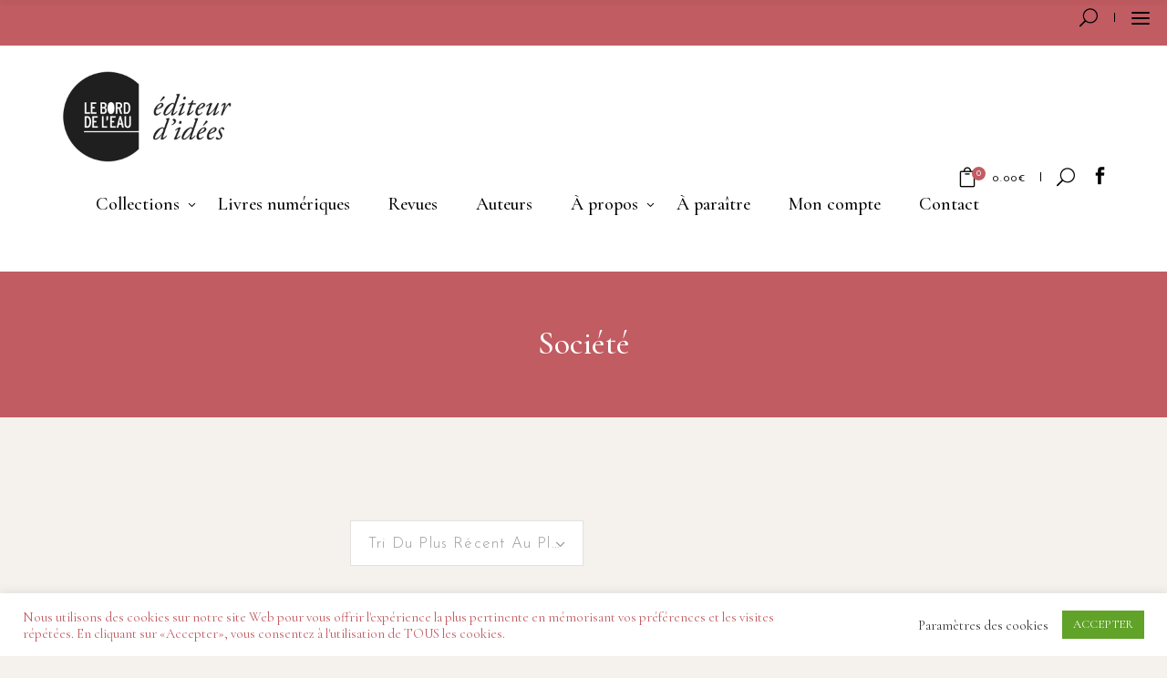

--- FILE ---
content_type: text/html; charset=utf-8
request_url: https://www.google.com/recaptcha/api2/anchor?ar=1&k=6Ld0utcZAAAAACBh1Sr4QoAAUODRQZbaYF3KENRD&co=aHR0cHM6Ly93d3cuZWRpdGlvbnNiZGwuY29tOjQ0Mw..&hl=en&v=TkacYOdEJbdB_JjX802TMer9&size=invisible&anchor-ms=20000&execute-ms=15000&cb=7u25j97j2kw
body_size: 44962
content:
<!DOCTYPE HTML><html dir="ltr" lang="en"><head><meta http-equiv="Content-Type" content="text/html; charset=UTF-8">
<meta http-equiv="X-UA-Compatible" content="IE=edge">
<title>reCAPTCHA</title>
<style type="text/css">
/* cyrillic-ext */
@font-face {
  font-family: 'Roboto';
  font-style: normal;
  font-weight: 400;
  src: url(//fonts.gstatic.com/s/roboto/v18/KFOmCnqEu92Fr1Mu72xKKTU1Kvnz.woff2) format('woff2');
  unicode-range: U+0460-052F, U+1C80-1C8A, U+20B4, U+2DE0-2DFF, U+A640-A69F, U+FE2E-FE2F;
}
/* cyrillic */
@font-face {
  font-family: 'Roboto';
  font-style: normal;
  font-weight: 400;
  src: url(//fonts.gstatic.com/s/roboto/v18/KFOmCnqEu92Fr1Mu5mxKKTU1Kvnz.woff2) format('woff2');
  unicode-range: U+0301, U+0400-045F, U+0490-0491, U+04B0-04B1, U+2116;
}
/* greek-ext */
@font-face {
  font-family: 'Roboto';
  font-style: normal;
  font-weight: 400;
  src: url(//fonts.gstatic.com/s/roboto/v18/KFOmCnqEu92Fr1Mu7mxKKTU1Kvnz.woff2) format('woff2');
  unicode-range: U+1F00-1FFF;
}
/* greek */
@font-face {
  font-family: 'Roboto';
  font-style: normal;
  font-weight: 400;
  src: url(//fonts.gstatic.com/s/roboto/v18/KFOmCnqEu92Fr1Mu4WxKKTU1Kvnz.woff2) format('woff2');
  unicode-range: U+0370-0377, U+037A-037F, U+0384-038A, U+038C, U+038E-03A1, U+03A3-03FF;
}
/* vietnamese */
@font-face {
  font-family: 'Roboto';
  font-style: normal;
  font-weight: 400;
  src: url(//fonts.gstatic.com/s/roboto/v18/KFOmCnqEu92Fr1Mu7WxKKTU1Kvnz.woff2) format('woff2');
  unicode-range: U+0102-0103, U+0110-0111, U+0128-0129, U+0168-0169, U+01A0-01A1, U+01AF-01B0, U+0300-0301, U+0303-0304, U+0308-0309, U+0323, U+0329, U+1EA0-1EF9, U+20AB;
}
/* latin-ext */
@font-face {
  font-family: 'Roboto';
  font-style: normal;
  font-weight: 400;
  src: url(//fonts.gstatic.com/s/roboto/v18/KFOmCnqEu92Fr1Mu7GxKKTU1Kvnz.woff2) format('woff2');
  unicode-range: U+0100-02BA, U+02BD-02C5, U+02C7-02CC, U+02CE-02D7, U+02DD-02FF, U+0304, U+0308, U+0329, U+1D00-1DBF, U+1E00-1E9F, U+1EF2-1EFF, U+2020, U+20A0-20AB, U+20AD-20C0, U+2113, U+2C60-2C7F, U+A720-A7FF;
}
/* latin */
@font-face {
  font-family: 'Roboto';
  font-style: normal;
  font-weight: 400;
  src: url(//fonts.gstatic.com/s/roboto/v18/KFOmCnqEu92Fr1Mu4mxKKTU1Kg.woff2) format('woff2');
  unicode-range: U+0000-00FF, U+0131, U+0152-0153, U+02BB-02BC, U+02C6, U+02DA, U+02DC, U+0304, U+0308, U+0329, U+2000-206F, U+20AC, U+2122, U+2191, U+2193, U+2212, U+2215, U+FEFF, U+FFFD;
}
/* cyrillic-ext */
@font-face {
  font-family: 'Roboto';
  font-style: normal;
  font-weight: 500;
  src: url(//fonts.gstatic.com/s/roboto/v18/KFOlCnqEu92Fr1MmEU9fCRc4AMP6lbBP.woff2) format('woff2');
  unicode-range: U+0460-052F, U+1C80-1C8A, U+20B4, U+2DE0-2DFF, U+A640-A69F, U+FE2E-FE2F;
}
/* cyrillic */
@font-face {
  font-family: 'Roboto';
  font-style: normal;
  font-weight: 500;
  src: url(//fonts.gstatic.com/s/roboto/v18/KFOlCnqEu92Fr1MmEU9fABc4AMP6lbBP.woff2) format('woff2');
  unicode-range: U+0301, U+0400-045F, U+0490-0491, U+04B0-04B1, U+2116;
}
/* greek-ext */
@font-face {
  font-family: 'Roboto';
  font-style: normal;
  font-weight: 500;
  src: url(//fonts.gstatic.com/s/roboto/v18/KFOlCnqEu92Fr1MmEU9fCBc4AMP6lbBP.woff2) format('woff2');
  unicode-range: U+1F00-1FFF;
}
/* greek */
@font-face {
  font-family: 'Roboto';
  font-style: normal;
  font-weight: 500;
  src: url(//fonts.gstatic.com/s/roboto/v18/KFOlCnqEu92Fr1MmEU9fBxc4AMP6lbBP.woff2) format('woff2');
  unicode-range: U+0370-0377, U+037A-037F, U+0384-038A, U+038C, U+038E-03A1, U+03A3-03FF;
}
/* vietnamese */
@font-face {
  font-family: 'Roboto';
  font-style: normal;
  font-weight: 500;
  src: url(//fonts.gstatic.com/s/roboto/v18/KFOlCnqEu92Fr1MmEU9fCxc4AMP6lbBP.woff2) format('woff2');
  unicode-range: U+0102-0103, U+0110-0111, U+0128-0129, U+0168-0169, U+01A0-01A1, U+01AF-01B0, U+0300-0301, U+0303-0304, U+0308-0309, U+0323, U+0329, U+1EA0-1EF9, U+20AB;
}
/* latin-ext */
@font-face {
  font-family: 'Roboto';
  font-style: normal;
  font-weight: 500;
  src: url(//fonts.gstatic.com/s/roboto/v18/KFOlCnqEu92Fr1MmEU9fChc4AMP6lbBP.woff2) format('woff2');
  unicode-range: U+0100-02BA, U+02BD-02C5, U+02C7-02CC, U+02CE-02D7, U+02DD-02FF, U+0304, U+0308, U+0329, U+1D00-1DBF, U+1E00-1E9F, U+1EF2-1EFF, U+2020, U+20A0-20AB, U+20AD-20C0, U+2113, U+2C60-2C7F, U+A720-A7FF;
}
/* latin */
@font-face {
  font-family: 'Roboto';
  font-style: normal;
  font-weight: 500;
  src: url(//fonts.gstatic.com/s/roboto/v18/KFOlCnqEu92Fr1MmEU9fBBc4AMP6lQ.woff2) format('woff2');
  unicode-range: U+0000-00FF, U+0131, U+0152-0153, U+02BB-02BC, U+02C6, U+02DA, U+02DC, U+0304, U+0308, U+0329, U+2000-206F, U+20AC, U+2122, U+2191, U+2193, U+2212, U+2215, U+FEFF, U+FFFD;
}
/* cyrillic-ext */
@font-face {
  font-family: 'Roboto';
  font-style: normal;
  font-weight: 900;
  src: url(//fonts.gstatic.com/s/roboto/v18/KFOlCnqEu92Fr1MmYUtfCRc4AMP6lbBP.woff2) format('woff2');
  unicode-range: U+0460-052F, U+1C80-1C8A, U+20B4, U+2DE0-2DFF, U+A640-A69F, U+FE2E-FE2F;
}
/* cyrillic */
@font-face {
  font-family: 'Roboto';
  font-style: normal;
  font-weight: 900;
  src: url(//fonts.gstatic.com/s/roboto/v18/KFOlCnqEu92Fr1MmYUtfABc4AMP6lbBP.woff2) format('woff2');
  unicode-range: U+0301, U+0400-045F, U+0490-0491, U+04B0-04B1, U+2116;
}
/* greek-ext */
@font-face {
  font-family: 'Roboto';
  font-style: normal;
  font-weight: 900;
  src: url(//fonts.gstatic.com/s/roboto/v18/KFOlCnqEu92Fr1MmYUtfCBc4AMP6lbBP.woff2) format('woff2');
  unicode-range: U+1F00-1FFF;
}
/* greek */
@font-face {
  font-family: 'Roboto';
  font-style: normal;
  font-weight: 900;
  src: url(//fonts.gstatic.com/s/roboto/v18/KFOlCnqEu92Fr1MmYUtfBxc4AMP6lbBP.woff2) format('woff2');
  unicode-range: U+0370-0377, U+037A-037F, U+0384-038A, U+038C, U+038E-03A1, U+03A3-03FF;
}
/* vietnamese */
@font-face {
  font-family: 'Roboto';
  font-style: normal;
  font-weight: 900;
  src: url(//fonts.gstatic.com/s/roboto/v18/KFOlCnqEu92Fr1MmYUtfCxc4AMP6lbBP.woff2) format('woff2');
  unicode-range: U+0102-0103, U+0110-0111, U+0128-0129, U+0168-0169, U+01A0-01A1, U+01AF-01B0, U+0300-0301, U+0303-0304, U+0308-0309, U+0323, U+0329, U+1EA0-1EF9, U+20AB;
}
/* latin-ext */
@font-face {
  font-family: 'Roboto';
  font-style: normal;
  font-weight: 900;
  src: url(//fonts.gstatic.com/s/roboto/v18/KFOlCnqEu92Fr1MmYUtfChc4AMP6lbBP.woff2) format('woff2');
  unicode-range: U+0100-02BA, U+02BD-02C5, U+02C7-02CC, U+02CE-02D7, U+02DD-02FF, U+0304, U+0308, U+0329, U+1D00-1DBF, U+1E00-1E9F, U+1EF2-1EFF, U+2020, U+20A0-20AB, U+20AD-20C0, U+2113, U+2C60-2C7F, U+A720-A7FF;
}
/* latin */
@font-face {
  font-family: 'Roboto';
  font-style: normal;
  font-weight: 900;
  src: url(//fonts.gstatic.com/s/roboto/v18/KFOlCnqEu92Fr1MmYUtfBBc4AMP6lQ.woff2) format('woff2');
  unicode-range: U+0000-00FF, U+0131, U+0152-0153, U+02BB-02BC, U+02C6, U+02DA, U+02DC, U+0304, U+0308, U+0329, U+2000-206F, U+20AC, U+2122, U+2191, U+2193, U+2212, U+2215, U+FEFF, U+FFFD;
}

</style>
<link rel="stylesheet" type="text/css" href="https://www.gstatic.com/recaptcha/releases/TkacYOdEJbdB_JjX802TMer9/styles__ltr.css">
<script nonce="Pg1K9ZSIYI4_d3igBpPuYw" type="text/javascript">window['__recaptcha_api'] = 'https://www.google.com/recaptcha/api2/';</script>
<script type="text/javascript" src="https://www.gstatic.com/recaptcha/releases/TkacYOdEJbdB_JjX802TMer9/recaptcha__en.js" nonce="Pg1K9ZSIYI4_d3igBpPuYw">
      
    </script></head>
<body><div id="rc-anchor-alert" class="rc-anchor-alert"></div>
<input type="hidden" id="recaptcha-token" value="[base64]">
<script type="text/javascript" nonce="Pg1K9ZSIYI4_d3igBpPuYw">
      recaptcha.anchor.Main.init("[\x22ainput\x22,[\x22bgdata\x22,\x22\x22,\[base64]/[base64]/[base64]/[base64]/[base64]/[base64]/[base64]/[base64]/[base64]/[base64]/[base64]/[base64]/[base64]/[base64]/[base64]\\u003d\x22,\[base64]\\u003d\x22,\x22w6IsCG0dOSx0wpLChDQRaVjCsXU5OsKVWCAGOUhvbw91A8ODw4bCqcKMw5Fsw7E6bcKmNcOswrVBwrHDp8OeLgwmODnDjcO6w5JKZcOuwrXCmEZZw4TDpxHCr8K5FsKFw4V0HkMKODtNwq5CZALDnsKNOcOmRcKCdsKkwrnDr8OYeG5TChHCqsOmUX/Cj3/DnwAjw6hbCMOfwqFHw4rCuERxw7HDg8KQwrZUAcKEwpnCk2jDlsK9w7ZpPDQFwrHCi8O6wrPClBI3WUIUKWPCkMKMwrHCqMOwwo1Kw7IOw77ChMOJw4NGd0/Cl0/[base64]/CuyrCkMK4N1DDg8KnOcKKEUnDpsOIKBExw43DnsKxDsOCMnjCgj/DmMKQwpTDhkkfV2wvwrwSwrkmw5/[base64]/CinZPw5h6wonChidgwp7CsDDDn0YRWTzDizPDjzZww5gxbcKMCcKSLXjDmMOXwpHCuMKCwrnDgcOoLcKrasOowoN+wp3DtMKywpITwrHDhsKJBnbCgQk/wqrDkRDCv1DCoMK0wrMVwrrComTCmQVYJcOdw6fChsOeIRDCjsOXwrMAw4jChhrCrcOEfMODwqrDgsKswqo/AsOEG8Osw6fDqgnCuMOiwq/Ch17DgTgqf8O4ScKrWcKhw5gZwoXDoic/LMO2w4nCqEc+G8OuwqDDu8OQB8Knw53DlsOOw7dpakRGwooHKMKNw5rDsiMawqvDnkbCmQLDtsKMw7kPZ8KOwo9SJhxFw53DpE1wTWUvd8KXUcOgdBTChk/CqGsrDRsUw7jCrlIJI8KCJcO1ZB7DtU5TA8Ktw7MscsOPwqVyYMKbwrTCg1UdQl9PNjsNOMKow7TDrsKDRsKsw5lqw7vCvDTCujhNw5/CuWrCjsKWwownwrHDmnfCtlJvwoQuw7TDvBsHwoQrw4PCrUvCvRpVMW58Yzh5wr/CncOLIMKIfCABQcOTwp/[base64]/[base64]/CpAPDviPCi1J5w7s9wrg3w7cLXsKXKFvDqhnDksKawrxiOG9ewovCgDgPW8OATcKIDcOdBWotBsKjIRx1wrIFwrxrbcK0woHCicKkf8O3w4TDqkRfEGnCs13DksKFVG/DjMOUfAtXB8OAwq4EAWzDnXDCkj7DpMKhAlHCv8O4wp8JNEQ1LlDDkxLCt8OUKgtlw51+CivDq8KVw5h9w74eR8Kpw74qwrLCg8OGw6oeF15QaDjDs8KJKDvCkcKCw7vCgMKZw7ggDsO9W0l2TTDDtsOTwphRPVHCr8KWwrJyXkV+wq04PFTDmSTCjnEzw6/DjFTCpMKzNsKUw7czw6MxdBUteAFPw4DDoRViw4XCti7CgANdaQ3Cq8OyX0jCvMO5ZsOWwrolwqvCtEVDwrIww59Zw6HCqMO3aU/CtsK6w5fDuA/DhMONw7fDnsO2WMKtwqHCtzINKsKXw55XATstw5/[base64]/CsiILwoHDjVTCpsKOwrZmwrbClkzCs05IWEQ/ETXCqcKAwrJowofDljrDv8Oewpk3w4PDj8KIPMKYL8OcLjTCkHYhw6nCr8Omwq/DrsOeJ8OdGgw2wq8mO0fDtMOuwr9Sw4nDjnnDoEPCi8ONZMOBw6Abw454cFTCjmPDnQpvUx7CqGXDvMOBQxfDqlt+wpLCrMOHw6bCnEl7w6JTKGTCnDd/w6zDlsOFIMOAeT8ZGlvCnAvCpsOiwoHDqcOTw47DicOzwrtSw5PCkMOGcx86wp5vwr7CqnzDkMO6w6VGWsONw4VnEcOkw4NrwrMDHn7CvsKUJsK2CsOVwr3DpsKJw6dwISIrw6jDvjkbE2nCrcORFylOwr/Dh8KGwowVFcOqMD9qHMKZGcOKwqnCl8KUPcKnwoPDtcKQb8KSFMOAagFiwrM4TT0jQ8OoZXB/[base64]/DswTDmnPDksOmwo/CmwFMQsO2wpDCiMOJVcKXw7B1wqHCq8OPWMOPG8OzwrPCicKuM1wFw7s/G8KbRsOrw4nChsOgHyBnYsKyQ8OKw6AWwozDqsOFHsKCKsOFHUXDnsOswqlXbMKDHSFiDsO2w55XwrAOeMOiJMOMwr9cwqo7w6fDnMOoUAjClcK1wqwvdWfDh8O0PcKlbU3ClBTCtcO9SS01EsO/a8KEHml3XsO3M8KRd8KYOsKAOA8ZGU4sSsONIiMRfAjDu2NDw7xwVyxqRcO4Y2LCulRdw6dYw7lbKlFpw5/DgMKLYWBGwphTw45PwpLDpibDpQjCq8OfSAzCpTjDkcKnMcKKw7QkRsKyKyXDksK+w6XDvErCqV7DqVtNwr/Cr2PDuMOpcsOUXCBEFGvCksKvwoVgw5JMw7pJwpbDksKrccKwWsOewrNgV15Cc8OaYmkOwoEuMmQ7wo8zwoZKV1w8JgVXw6XDuyfDginDtsODwqs2w4DCmhnCmMOeSn3Di1tRwqPDvh5kZSjDuAxNw63Du10nwrrClsO/w5DDjTjCoDfDmEdeYz9sw5nCsWUgwqXChMO9wqrDrEMIwo0sOSnCixlswrjDm8OsA2vCs8OxYgHCowPCrsOQw5TCjsKtw6jDkcO6S0jCpMKsJyUGC8K2wojDgxI8R3INYcKsAcKpMXfCiGfDpcOhQw/Ci8OwEsO5ZMK4wq9jA8KnacODD2JRFcKzwqV3TEzCocO7V8OHMMKlXXTDgsOrw5rCtcOHD3nDqzRow4c0w6HDvcKiw7NdwoROw5LCgcOIwoc3w4IPw44Hw7DCq8K3wo/ChyLCksO3ZRfCu33CmDTDvCDCtsOiFsOkOcOmwpLCt8K4SxvCqcKiw5gLc0fCqcOdfsKVD8OzesO+RF7ClxTDlz/DrwkwIWoHUicnwrQuw4DCmizDm8OxD2skZnzChMKow64cw6F0dx/CnsOLwpXDsMOYw5PCoXfDksOpw716wrzDusOwwr1jS3jCmcKScMOFFcKbY8KDCcKMa8KLXwV/[base64]/w7DCtgVKw6vDp0NGwr5wwo5IAsOswp8jEMKwPsOMw4VINcK+D2DCsyLCqsK9w44TLsOWwq7DoV7DlMKxfcKnOMKrw6AHITp1wpdkwq3Ci8OMwpRZw44rJkE6CSrCvcKxVMKLw4/Cp8KVw5wKwq43LMOIRWHCncOmwp3DtsOxwoYjGMKkYwzClsKtwrnDp0t+PcKHASrDsFjCsMOzJkADw5ZZCsOEwpbCmiMrDHVOwrbCkwjCj8KKw5vCoyDCqcOJMxDDl3swwqhZw7zCiFXDq8OcwoDDmMKyQ2ocJsOEfnIIw4zDmcO/[base64]/Cn8OpVXvCtMKhATfDi8Oiw4UpQcOWw6zCvnfDscOzGMKKY8OxwrHDnk7Cn8KiRsOPw67DtDFfwop/LsOawrLCm0l8wq9nwqvDnULDtidXw4bDl2XCghtIS8O3IU3CpnV/HsKGEm0/BsKCScKZRwvDiy/Dj8OaS2BJw61WwpFFHsKww4/CisKNVFXCjsOSw6Ygw4w0woxafg/[base64]/[base64]/JhlQVsOewoLCrcKyw4REw5/CrCTDhcO3JgjCgsKJcVI/wpDDpcKgw7kDwprClBjCusO8w5l4wprCqMO7GcKjw7QuUEwpV3fDjMKFAsKLwpbCnEzDmcKXwoPDoMOkwq/Dly15OHrDilXCmXMiWRJjw7FwTcKNJAx3w47CnAjDpn/DgcK9DMK4wrZjbMOHw5DDozvDhzpdw4bCp8OmJUM1woHDsUMoSsO3OCnDi8OqY8KQwoQCw5dQwocaw6PDuzLCmcKYw4slw57ChMKDw4hJS2nCmT/Ck8OIw59Fw6zCrmnCgMO5w5TCujp5BcKTwo5Kw7UVw7U2cFPDpm4vfSHDqsKDwovCoUFowqMAw7IEw7PCo8OdaMOGYWbDpsKpwq/DtMOtFsOdcQPDgXV2RMKEPG8cw4PDjGHDtsOYwo9oVh8Bw68Aw6zCi8O+wq3DiMK2w5MuIMOYw61XworDqcKuL8KnwrAhUVXCgBTChMOmwqPCvSgNwrdwRMOKwqbDr8OzW8OYwpBww4/CtGw6FTctXnUwJErCtsOQwrRpV2vDmsKRMQHCqX1IwqrDncOewoHDiMKBQTJ7Ai1TN3c4SkvDhsOyZAkLwqXDjxHCsMOKJHpbw7oZwpJ7wrXCrMKRw5V/XV5cKcKdeg0Uw74fYcKpBgbCusOLw7xNwp7Dn8OvdMK2wpnCj1PCpiVBw5HDssKMw73Cs3fDvsOew4fCuMOWB8KlIcKyb8KAwrTDiMO8McKyw5rCjcO9wr8ieDjDq13DvkExw4VpE8OuwoV5L8OYw4QpbMKpH8OowqsAw4VnWlbClsKfbA/DnQ3CkR/[base64]/cD5ww5TCtMK8w6kIw5rDuAIvw6fClQdYbcO0VsOaw5PCuUNswqbDoR4rIHLDuR0Fwo8zw5DDhik/wqgtPCPCq8KDwr/Dp23DiMKYw6laZ8OhM8KEeSx4wrjDiS7DtsK5Vy1gXB0NbBnChSMGTVUgw7wgWBwNdMKJwrAhw5LCusO5w7TDscO9Ggkewo7CgcO/E1s8w5XCgHkZaMOQI3p9GxHDt8OYwqnCpMOfTcO/G0Mjw4ZdUxTCp8OqY3/DqMOcOsK2fUjCqcKzCkg5Z8OzSnvChcOsRsKgwqPCoABQwojCqno4DcOfEMObHkcjwrrDuBp9w5VbSwo9aWMPNcKVcGoKw607w5vChCEJQQLCnSzCrMKIJEIqwpcsw7cnDcKwKRFAwoLCicKawr1vw6bDnGLDs8OeeRU7cDcyw44besK2w7/DvCkSw5LChDACXz3DvsKmwrfCqsObwpVNwpzCn3EMwqPDucOgS8Knwog3w4PDsyXDqMKVIx8zC8OVw4EXTHZBw4AfCEsfCcOTKsOlw4LDvcOGCwseZzY1BMKPw4BFwoxFNCrDjBErw5rDlEMmw6MFw4zCgFkiVVDCqsO/[base64]/wqF0w4vCpx3DnXdMw7cGw5/DvMO8woVTbn7DrsKVbTxzT09CwrFuY1DCusOnB8KvLkl1wqZJwpdXPcKxa8Obw4rDjcKBw6nDqyE9RsKXGn3CqllWDBIvwqNMekQie8KpNWFnT1NPeDxDSwAUFMO7BxBtwq3DumfDucK3w60uw7PDtAbDhm9/YcKLw7rCmUUAKsKYMk/CtcK1woIrw7TDk2kswq/CsMO7w4rDn8OZJMKEwqrDrX9OIcOpwrtrw4cFwoNFKWo4O247KMKAwpPDscO7G8OuwqDDpHZjwrrDjF83wrNAw40zw7wiD8OsNMO1wrkpY8Obwog6YxFvwogPPn5Nw7Q/IcOFwpTDiDfDi8KiwqbCo2jCsSPClMOndcOQOMKvwoUmwrQYEMKQwrEkdMKxw7UOw7PDtBnDlzlvSDXDpz4eIMOdw6HDpMK8Tm/ClHRUwpcVw6w/wrHCuzUyD1bCpsOBw5EzwpjCpMOyw59lSw1EwqjDs8KwwrDCtcOHw7sKTsKZw7/DicKBdcO+EcOsAxVpD8OEw4HDiiUPwqHCuHY/w5BIw67DozlST8K+CsKIb8OYY8KRw7kkFsOQIgPDscOyEsKbw5kbUmbDjMKaw4PDkjjDo1g5cHlQRnYIwr/[base64]/IkBkwozDuE/CiQLCvGvCixDDmcOnw49lwqFIw7dSbQXCsUbDrB/DgcOhfA4ic8Orf2dmTUfComczEjXCtXBdIMOdwo0MWgcXVBPDr8KaA1NBwqDDslTDrMK1w7FNNWrDjMOzAHLDvQguVMKbEjI6w5nCi3LDpMK0w7xxw6MQBsOecn7CksK8wq5FZHfDi8KgUw/DrMKyVsO6wp7CnQ44wo/Crl1ww60xHMOQPVPDhUzDkD3ClMKmP8O6woggZsOlNcOIDsOFMsKBQV3CnxZ+TcKHSMO9SSkKwq/DscOQwqMeDcO4bFrDoMKTw4XDtEAbXsOdwoZnw5cJw4LCo2seO8Krwod9EMKgwokYSV9gw5jDt8KmKcKywqPDksKqJ8KhPVvDr8KFwpJiwqDCocKXwobDp8OmYMOFUVgdwodKOsKFRsOrMDdCwpQGCS/DjVI8bF18w4XCq8K7w6NXwpHDlsO/aSPCqjjCusKbFsO3w5/Ch23ClsOAP8ODAMKJVHN6wr8cfcKXKMO3DMKsw6jDhCHDosKDw64ZOcKqER/DvQZ7woMWbMObLXx2R8OUwqRVa13CoHHDhn3CrVDCiGFdwo4kw4zDmlnCoH4OwolYw5zCtQnDncOmVUPCqFHCj8O/wpTCo8KSCyHDisO6w5AvwpbCvcKHw5jDqzRBGjAGw516w6AsFg7CiRgvw6nCrsOuIScGGMK8wpvCr2ctwoxMX8ONwrpWR1LCnHXDiMOSaMOTVWgmTsKLwoYFwo/CgSBAV39fLgx6wqbDiQoiw4cdwoZHMG7Dr8OXwqPCjjYGQsKaAcKmw68UDGNmwp4IGcKdUcKzZ2plIzDDrcOtw7/DisOBdcOGwrbDkCh+w6LDusKuTMOHwqFBwr/DkRMbwpbCssOhcsKhAMKywpjCt8KDB8OCwolYw4DDh8KXd3I6wrbCg0dKw79DPzRCwrXCqTDCvEXCvcOoegPCu8Otd11KTyQxwqQDKQQOWcOzQA0LEUhnOhFjZcO+McOyUcK/MMKzwrUEFsOXf8O2c0LDl8OMBhfCvDLDgsOVKcOAUXkJVsKncT7CmcOFasOww710e8OGaUbCtSESR8KQwoDDr13DhMK7Pi0FHirChDdxwo0cfMKvw6vDvS9TwqgawqXCiBvCtFTCgkPDqMKIw59mOMKiO8K2w65twr/DnBDDtMK3w6bDtsOcKsKYXMOBJCM5wqHCrzjCjQvDkX4kw41Vw4TCncOVw616IMKUeMOVw7TDhsKOVsK8wrjCnnnCtUTCrR3CtlJVw71+e8Kuw5FlU3AAwpnCs2tAXCTDiXTCr8OsaWZ0w5PCpyLDl2ovw6Jawo/DjcOSwpFORMKTPsK0ZcOdw6MNwqrCph0RBsKBFMK9wovCm8KoworCucKjcMKrwpHCssOMw4zDtcKmw6cGwoJbTiQwGMKow53Dp8OwH09BEVIHw7I4GjnClMOaDcOBw6TCqsOCw4vDmcOMNsOnADLDu8KjXMOrfyHDjsKCwr4jwpzDucOWw7XCnB/Ci2rCjMOLRznClWrDiVBIw5bCl8ODw5kcwqHCu8K2EcK/[base64]/Dh8KLwpzCuHbDvT8qJgAzw5LDjxzDuSFYCsOIwqUXRDXDi0tWasOKw7HDunNTwrnCrMOsMjHCsmzDicKCEMOAZT/DksOnODwaGVkAc3ViwozCq1DCjTFCw5TCiSzChF1FAsKYwr3Dp3nDgXYjw7fDn8OmECTClcOdLMOrDV9jbR/CpCBfwqEewpLDgQ3DrQoYwr/Dr8KObcKoC8KFw4/[base64]/w4bCjcKXdTZ6wogBwp/CmWlgw7BNEgMCOsKvJC/[base64]/CkMKawqbCsMO7A8O2wqXCvsO+JEfCjXTDjVLCjsOlPMKcwqLDnMKQw5bCuMKhLzNhwp52wqLCgnJ1wqfDpsOMw4llwrxCwrfCrsOeWwnDgA/DjMOBwqcAw5c6X8Ocw5XCrUfDnMOaw57Do8KncxLDkMKJw43DqjnDtcKrdnrDk3g/[base64]/ClsO2wrltR8OSwoAUw7Uuw7XCicO3FxVvAhrCt8O+w4fCqWTDhMOMaMKZCcOeGzLClsK7fcO/JsKAegfDixN4T3XChsO/GMO9w4DDp8K+F8Oow4RUw6EHwqfDoyYiPV7DljLCvBoWT8OfLMKAecOoHcKIGMKIw6wiw6vDlQjCtMKNHMKPwoDDrmvCk8K9wo8GcFZTwppqwprCsTvCginDrgBuQ8O3JcO1w60DGsKhw7A+bkDCpjBKwq/DvXTCjU9/FyXDmsOHTcO3B8KhwoZAw5csO8ORO3IHwqXDusKOwrDCt8OCKTU9BMK6M8KLw7rDgcKTI8OyH8OTwqBoFMKzMcKXTcKMYMONQMO5wrXCnRl0wpxafcKqaS0CIMKgwr/[base64]/DmMOew6nDvMK1wpFPw6fCi3bCtA/CncKywqfCu8OAwrnCk8ONwpLCu8KxQ3wlDcKOw5V7wqYnU1fCnFTCh8K2wq/DsMOXDsKUwqXCqcO5QREJYz51WcKBEMKdw7rDn3jDlzpJw5fDkcOHw5XDhCLDm2LDoxvCilTCgGdPw5RYwr4Bw7INwpzDhRdCw5R2w7fCr8OVMMK8w6kPVsKFwr7Dg0HCo01FDXxJNcOgR0PChsKBw65wXwLCtMKfLsOVExBxwrhgT24+EzUdwpFRZU4/w50Iw71UUcOAw4s1ScOXwq7Cj257U8Ogw7zCtcOfE8K4SMOSTXrDl8KJwqsqw7h5wqNaQ8Otw7JFw4jCuMK8SsKkMWTCs8K9wpDDosK5MMOZHsO1w54Uwrk/Z24MwrvDpcO1wp/CnTjDpsOgwqZ5w4nDkGnCghZUBMOKwrHDnmVSLXbCrX4tPsKTGMKqIcK0H0nDnDV0wqnChcOeNU7Ch0gGfsOhCMKywo09QVfDkAwTwq/CrXB0wqTDgFY/dcK8bMOEPX/Cq8OYwr/DsD7Dv1MrI8Ocw6DDmsO/I2/CicK2A8Oiw6w8U2rDgV0Aw6XDg1MIw6ZHwqpewqHCmcKfwo3CqRQiwqzCrzgvNcK7JysUasO9G2VDwptaw4oWMhPDvF/ClsOiw7FHw6vDqsO/w6F0w49zw5x2wrvCj8OWTsO+Pg5eDQTCrMKVwpcNwpHDksKjwo8BTTlhWkkmw6RWSsO/[base64]/KmDDkWTDsMO/[base64]/w6DCt8K0FMO5FsKsw4hla23CjBHCvkt/wqhSHsKEw43DusKDO8OkXSXDmcKNXsOxP8OCAk/CvsOWw4DCjTDDtBdJwocxIMKbwoMCw4nCscO3DQLCq8K5wpEpERdBw7wHaAhVw4RlZcO7w43DmMOwO0U1CF/[base64]/QCbDlEV5f2V0w6NGHcOMB8K/wqwVw715NsKPe3VWw69kw5HCi8OtXjBswpHChMKJw7jCpMKMYEnCoXVqw7zCjUVERcKmFUAYdRrDnw3ClgBCw5QwGUttwrAvZ8OOWGZvw6nDunrDoMKVwp5bworDksKDwqfDqmZGBsKcwpDDs8K/bcKGKx3DiTfCtHXCpcOTLMO1wr8dwrPDtxwUwrBIwoHCqGcDw4/DrEXDlcORwqfDrcKUC8KhXDwuw7jDoiMwE8KTwrc8wrFQwp1KDw4ya8KNwqVnPHA/[base64]/DmcKfw4MVw74XwqrDmk80wpnClDXCn8KIwq8oNBFnw5wCwpfDocOsJRLDuzHCrsKxVcOOc2tWwrXDkBrCmSAvY8O0wqR+FcO4PnhnwpseVMK1fsK5WcOeEVAYwrE0wo3Dl8O3wr3DpcOKw7FbwpnDicKeRsKVTcKZNnfCnljDlW/Cslg/[base64]/MsKqUMOSVB0KPsO4wrTCm0I7w6QBE8K8wptIUg3ClsOGwrrDssKfS8O/KWHDmSYowqYcw6gQMT7CvcOwGsKCw5V1PsOoMGXCk8OQwpjCliAEw6pXcsK3wrgaaMKWdDdqw457w4DCv8O3wrE9wqUsw4RQcS/[base64]/Cjm8sw6PCugXCtHoTX8O1w54Uw6LCoU0/EBHDkMKIw4IYCsK5w7nDv8OBT8OOwpEuRD3DqmLDhhoow6rCr0hKWcKYJX/DqCJ4w7tifMOjPMKxacKyWEEZwok4wpZqw6Alw4VJw4zDgxQsQ3ggDMKYw7F9EcO9wp7Dm8ONEMKCw73DuFtEBcO0Q8K4UGXCjCVmwqlmw7rCpTtaTBpVw5/[base64]/[base64]/[base64]/CtsKmEnkpLMKjWGjClMONw6TDkAEtw7HDpEXCmHfDhxptAMOWwrXCmFhcwqfCqSZgwrLCsmfClMKgBlwYw5nCr8Kuwo7Cg1DDqsOXMMOoVTgZOD9WZMO2woXDsR5HTyPCqcOLwpjCtMO9R8Klw4ADdh3CrMKBegUHw6/Cg8Orwp0owqUPw6XCrsOBfWcNX8OrEMOAw5PCmMOzBsKKw7EaZsKiwqbCiHlBe8KDNMOiXMKnAMKZAxLDv8ONRFNAOTt4w6wUOCUELcKuwoIcY1MZwpwlw63Cql/DsXFGw5h/WynDtMKrwrNsTcOFwr5zwpjDlH/[base64]/Dl29AYkTCnDFLw4/Cjy7CgVkmw7YsPsOZw5jDgznDvMKTw6wuwrrCsVRrwq9Uf8OXI8KHAsKneW/DqitqFVwWDMOYHwppwqjChnvDisOmw4XCn8K1Cys1w4Ubw6dVISEQwqnDuGvCn8KHbw3CqD/[base64]/DnsOLX8O8wqTDoMOlw7BwYyXDkcO2U8OXwo/[base64]/[base64]/CjgrCq8KlV8O5dy3DqMOuf8KlD8OAw4wOwpLCj8Oaezsnd8OmMxQew6tGw61VRQYTZsOabzZxVMKvHD3DtlLDkMKpw7hHw4jCgsKhw5HCqMOhJDQCw7VAecK0XTbDssOdw6V7QyU7wp/CpGTCsxtOP8Kdwqtzw74Uc8KpX8OWwqPDtXFoeQdYf1bDuWfDu3DCpcOcw5jDocKEP8OsCktFw53DtgZxRcKewrPDlWQSB33DoQBCwqtTMsKVB2/DvcOyEMOmcjh7aRVGPMOxVybCksO2w4wiEXAbwrPCpFZ0wqPDq8ONbWEadzlhw4NzworCnMODw43CgQ/[base64]/DmsKqOH8ZL8K0fMORw7nDumjDrsKhw73DpcOKw47DsV9nJgg8wqkVexXDm8OEwpVpw5Ecwos4wqbDrMKhdn8vw6Jvw5jDt3vDiMO/N8OzEMOYwqDDmcKiS2ckwoE3TGs/[base64]/CRPDhMO8wovDjmfCrggQw6YCFsO4OcKfwo/[base64]/wqjCicO/bmnCijDCtMOLEQDCrsOowqB4BsOww5Acw6EEOTU6c8K+NXnCsMOVw6FOw4rCusORwostLwbDm1jCvjlqw7UVwoUyFFkIw7FRUTDDshEiw5nDmsK1cB1Xw54/w4p1woHCtibDmzDCrcKbw5vDoMKKEwxaT8K5wpPDrwjDp3MQDcOjQMOKw59XW8O+wrvCs8O9wr7DjsOvTQVSMUDDkB3CtMKLwobCgydLw5jDlcODXH3CmMK3BsKrM8KOwrbDjArCvTh/[base64]/[base64]/DoWQHDcOCAMKSwqVxw5wdwq0ZwrPDrsKkwqzCti/[base64]/CnsO2MR4RwqPCtRvDlWUKwp1pLxcfRknChWjCjcKbWxDDlMKkw4IrYcO+w7nChsO1w5/ChcKawqbCi3PCuwXDuMOlembCpcOcSiDDssOOwoXDtG3DncKUASDCusOLP8KbwovDkgzDiAV8w7oDK2vCk8OEFsKATMO/[base64]/CucORwqfDrcOewpjDt8OnLsOoRMKhwqTCk8KxwpnDqsK5BsOewpUIwqt2J8ORwq/CvsKvw4/Dl8OcwoXDrw0xw4/[base64]/wos/w4/[base64]/w6VjwpUPRAo2F8KHJcKhwoUZw7oDw5ZYU8KswrZgw782QMKJEsKSwpoww7fCh8OgIVZ1Gi3Dg8O5wo/DoMOTw6LDhcKywqlnIFTDpMOdfsOQw4/Dqi5FIsKSw4pLfkDCtcO8w6fDoyrDp8KdHirDlCzCumF1e8OsCQfDlMO0w6IJwrjDqGI0EUA9HsOXwrNPTcKiw501en/Dp8KMUFPDhcOvw6hMw6nDtMO2w7J0VHUxw6HCtmh6w61iBCwTwpnCpcKLw7/DksOwwpV3wq/DhxsTwrbDjMKkNsOGwqVmMsKVEQbCtn/Cu8Ovw53Co31aU8O7w4Q4AVQ+YEHCvcOYaSnCi8OwwqJyw4tILijCikUBwr/[base64]/Drw/CiMO0wrVrw4PCng5pwqDCpSnDn8KPw7DDtmYjwrQqwqx5w4fDkH3Dp2vDt3HDrsKTNz/Dn8K8wqXDk0gqwrVqOsO0wotVB8ORB8KMw4nDg8OcdCXCtcKXw4sRwq1rw7TCgwR9UUHDqsO0w5HCkEhDZcOMw5HCq8K6ZjPDm8OUw71MS8OPw5oKacKKw5cpIMKKVBrDpcKpJcOCc2/DoX1VwpgrXn/ClMKFwpDDrMOlwrLDtMONRn8swp7Ds8KmwodxbEXDmcOOShDDnMOEaR7DhcO6w7AWZsOlScK2wowtaUnDhsKvw4fDqDfCi8K2w4nCuVbDlsK1woQjcQNtDnYlwr7DqcOLaTTCqh9BCcO0wrU8wqAYw5dFWm/[base64]/IMKQO8O0w73CpMOuwoTDlRJTwq8Qw6x2RHkRw6XDocKLBRUDcsKLw5lSecKzw5XDsT3DmcKzHsKGRcK8TMK7bcKEwphnwqBWw4M/[base64]/[base64]/[base64]/DMKccsKAw6jCqsKeYMKtw6rCqRAZbAnCtHXDozrCiMKBw5t2wpoywoMLEcKqwopiw6JRHkzCusKjwo7CvcK5w4TDsMONwq/[base64]/F8KaCFbDnV9lEcKlw7LDuXFXBh8iwrnCnDNowqstw5vCuizDvQY5OcOZCX3CgsK7w6o6bBnCpSLCsyoXwqfDtcKPKsOBw5AgwrnCnMK4RSkeN8OywrXDqcKnbMKIWjTDhGMDQ8K4wp3CqG1Jw58Gwpk6BH3DkcOiB0/DrnohccOTwp5dYE7CqgrDn8K5w7PClU7CsMKUw6xwwo7DvlRxDHoKA3huw4czw4jChQHCpjLDtkA4w7pANGAkJBrDh8OWB8Opw401AR9SaBbDmMK5fkB7WUgiecKLe8KJMnFMWRDCo8OWU8K5AU5Bfix4Zzc8wpXDsDVzL8KSwqzCiQvChxFww7cGwrIcRkcYw73CkV/CkkvDmcKYw5Bmw6QRZMKdw5EOwqXCs8KLAlfDksKqV8O6FcOkw7fCuMK1w6/CumTDnGwyHAHDkSBgNmDCucOnwoohwpTDj8Kkw4rDgAofwrkRLG3DpjAkwrrDiD/Djx1LwrTDrlDCggTChsKlw48FDcKAMsKbw43Dm8K/cmJZw6rDv8OtMRIXbcO8bBPDtRkNw7/DuEpPYMOcwoJBEzLCnUdpw4zDpsOIwpkew65Jwq/[base64]/[base64]/CvcOOw7EUaEfCtWDDuWDDpcOgccOswr4eIcOrwrXDsH3CmTPCgw/DmcOMJE82wrhnwqDCowfCiB0PwoZXMg5+c8KcFMK3w47CucOhIAbDgMKHIMO/[base64]/DsMKHKAbCqMOtGsOPw63DpG3CuMOww7PDm2zCjAjCm3XDqAoowq1Uw5M6UsO0wr8+WihVw7jDjgrDg8OweMKWMFbDosKtw5nCgXwrwosCV8OKw4sSw7JGJMKFesOlwq1+fU86BMKCw4IeEsKMwoXCp8OcFMK7PsOAwoTCk1MrPi8+w4Vsd0vDmD/ComZXwpbDpm9XecOGw53DkMOywoQjw5jChmxjHMKJDMKOwqxRwq3Dv8OcwqLCtsK7w6PCsMK3VU/[base64]/Ds25FXsO6RcKHFMOJFcO/JcKHw4cewpZVwonDusOIXDFQUMKbw5bColbDhVo7H8K8BiMtM1HDp0NEBULDky7Dv8O+w4TCo0REwqXDoV8rZGx4csOcwrItw6l8w41AA0vDt1s1wrkeeAfChE/DiTnDiMObw5vDmQJTA8OCwqzDu8OMJXBIUHhrwq1hQsOQwpnDnHhWwrImRzVMwqZZw67CkxkkTDJRw5xAVsKvIcKawpTCnsOLwqJqwr7CugbDqcKnwqUafMOswphaw58DZVJvwqIOc8K2RRbDkcOFc8ONVsOre8O6K8OxTk7CoMOsDsONw487Pwo3wq/CgGPDlgLDj8OUJyvCqDwzwrEGMMKzwoAlw7hFYMKpEsOIBgA/FScawoYaw7rDkVrDrgUFw4PCssOYdkUaVsOhwpLDkXEiwog/VsOsw7HCtsKMwonDtWnCjmBjVxkTHcK4AMKgRMOCS8OVwp9yw6YKw6AuL8Kcw4VzDMKZRUtUAMKiw5BtwqvCqFYIDioTw4AwwpXCjBAJw4LDv8OcETYhCsKxA3/CtA3Dq8KvXsOvMWTDk2rCosK5f8K9wr1rwrLCuMKuBHXCrcOWenNpw6dQQTbDr3jDnBLDgnnCvHN2w7N/wox2w6p5w4sUw7zDisKrRsO6CsOTwoHClMOmwpV3OsOLHl3CiMK/w4jCu8KrwoQcIUrChgXClsK6aX5cw4nDjsOVCh3Cqg/DsDhpwpfCh8Kodkt9ZRxuwp8nwrvDtyAYw6AFbcKTwoZhw6E0w4rCt1Jpw6VnwqbDoXVRBsKnesKCLUjDsz9ffsOZw6RhwqDDmm5hwo1VwrkTfcK0w4pvwqzDvsKFwoYdYlbCnXnCgsOzT2jCiMO/[base64]/CvFfDkHnCgmzDgwEtXD7CmUbDr1JOTcOTwp4QwrJ2w5snwrV0woJGTMOCdzfDuFUiEMKbwr51TSxaw7FSbcKEwoljw6LDpcK9wr5KN8KWw7wEL8OewoPDkMKOwrHCszdkwoTCjhw4HsKbAMOwX8Ogw6FdwqoHw6VFSx3Ci8OgEX/Cq8KENXV6wpvDjS4qJiTCisO8wrkBwqgPKwhtV8OxwrHDik/DoMOeTsKvd8KCI8OXOHXCrsOAw6jDsDAHw4DDosODwrTDvS57wp7Ci8Kiwpxsw4t+w6/[base64]\\u003d\\u003d\x22],null,[\x22conf\x22,null,\x226Ld0utcZAAAAACBh1Sr4QoAAUODRQZbaYF3KENRD\x22,0,null,null,null,0,[21,125,63,73,95,87,41,43,42,83,102,105,109,121],[7668936,879],0,null,null,null,null,0,null,0,null,700,1,null,0,\[base64]/tzcYADoGZWF6dTZkEg4Iiv2INxgAOgVNZklJNBoZCAMSFR0U8JfjNw7/vqUGGcSdCRmc4owCGQ\\u003d\\u003d\x22,0,0,null,null,1,null,0,1],\x22https://www.editionsbdl.com:443\x22,null,[3,1,1],null,null,null,1,3600,[\x22https://www.google.com/intl/en/policies/privacy/\x22,\x22https://www.google.com/intl/en/policies/terms/\x22],\x22A5+wrZZqAUjCDmyMpY1oVrOrSGW9GVY/iNndMEx8MeQ\\u003d\x22,1,0,null,1,1763888524257,0,0,[141,33,204,153,248],null,[184,60,1,54],\x22RC-gFo1xnIGz9Lj1A\x22,null,null,null,null,null,\x220dAFcWeA6a_54mrdoilh_CORTWczcgTD_g7TC-OonMssGn-1saTgNLL9MOF3VoSAFS3fW5FEEI5cByjR39UkaiGE0QalvIdhU4ww\x22,1763971324116]");
    </script></body></html>